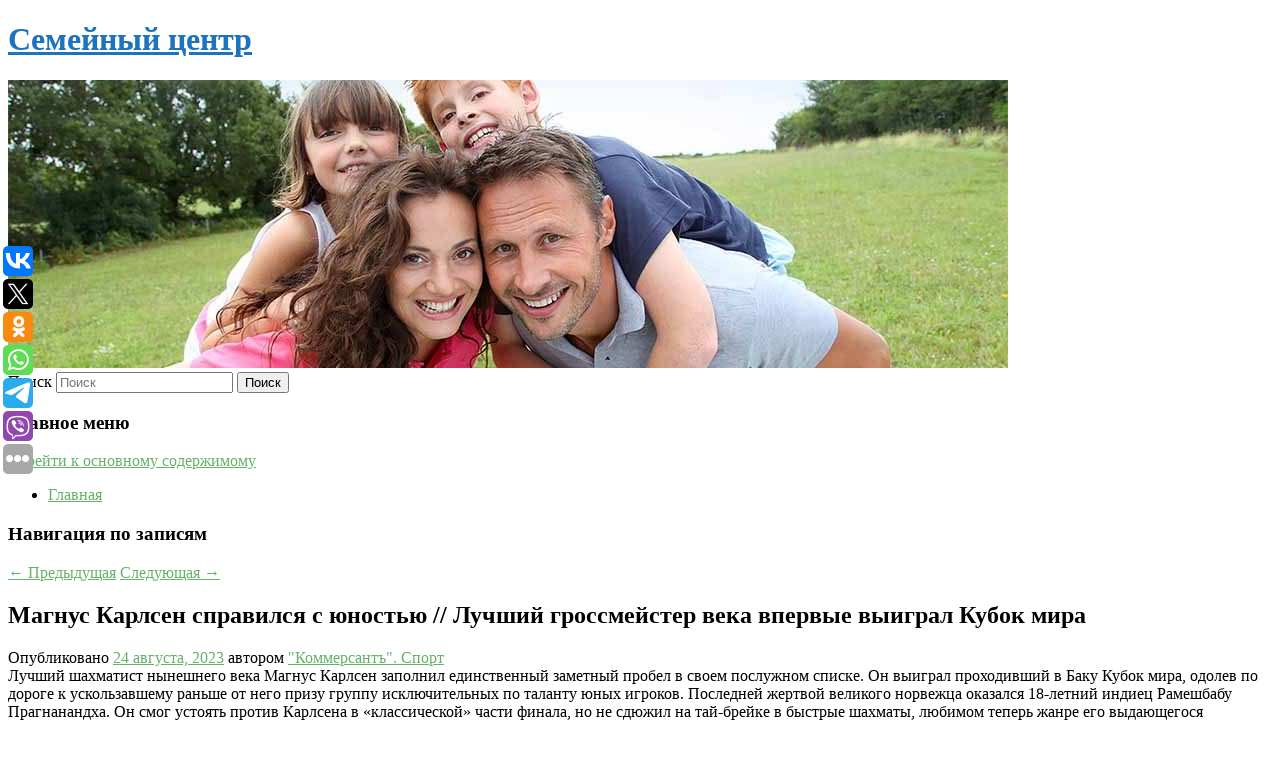

--- FILE ---
content_type: text/html; charset=UTF-8
request_url: https://tsentrsemya.ru/magnus-karlsen-spravilsya-s-yunostyu-luchshij-grossmejster-veka-vpervye-vyigral-kubok-mira/
body_size: 11674
content:
<!DOCTYPE html>
<!--[if IE 6]>
<html id="ie6" lang="ru-RU">
<![endif]-->
<!--[if IE 7]>
<html id="ie7" lang="ru-RU">
<![endif]-->
<!--[if IE 8]>
<html id="ie8" lang="ru-RU">
<![endif]-->
<!--[if !(IE 6) & !(IE 7) & !(IE 8)]><!-->
<html lang="ru-RU">
<!--<![endif]-->
<head>
<meta charset="UTF-8" />
<meta name="viewport" content="width=device-width" />
<title>
Магнус Карлсен справился с юностью // Лучший гроссмейстер века впервые выиграл Кубок мира | Семейный центр	</title>
<link rel="profile" href="http://gmpg.org/xfn/11" />
<link rel="stylesheet" type="text/css" media="all" href="https://tsentrsemya.ru/wp-content/themes/twentyeleven/style.css" />
<link rel="pingback" href="https://tsentrsemya.ru/xmlrpc.php">
<!--[if lt IE 9]>
<script src="https://tsentrsemya.ru/wp-content/themes/twentyeleven/js/html5.js" type="text/javascript"></script>
<![endif]-->
<meta name='robots' content='max-image-preview:large' />
<link rel="alternate" type="application/rss+xml" title="Семейный центр &raquo; Лента" href="https://tsentrsemya.ru/feed/" />
<script type="text/javascript">
window._wpemojiSettings = {"baseUrl":"https:\/\/s.w.org\/images\/core\/emoji\/14.0.0\/72x72\/","ext":".png","svgUrl":"https:\/\/s.w.org\/images\/core\/emoji\/14.0.0\/svg\/","svgExt":".svg","source":{"concatemoji":"https:\/\/tsentrsemya.ru\/wp-includes\/js\/wp-emoji-release.min.js?ver=6.1.3"}};
/*! This file is auto-generated */
!function(e,a,t){var n,r,o,i=a.createElement("canvas"),p=i.getContext&&i.getContext("2d");function s(e,t){var a=String.fromCharCode,e=(p.clearRect(0,0,i.width,i.height),p.fillText(a.apply(this,e),0,0),i.toDataURL());return p.clearRect(0,0,i.width,i.height),p.fillText(a.apply(this,t),0,0),e===i.toDataURL()}function c(e){var t=a.createElement("script");t.src=e,t.defer=t.type="text/javascript",a.getElementsByTagName("head")[0].appendChild(t)}for(o=Array("flag","emoji"),t.supports={everything:!0,everythingExceptFlag:!0},r=0;r<o.length;r++)t.supports[o[r]]=function(e){if(p&&p.fillText)switch(p.textBaseline="top",p.font="600 32px Arial",e){case"flag":return s([127987,65039,8205,9895,65039],[127987,65039,8203,9895,65039])?!1:!s([55356,56826,55356,56819],[55356,56826,8203,55356,56819])&&!s([55356,57332,56128,56423,56128,56418,56128,56421,56128,56430,56128,56423,56128,56447],[55356,57332,8203,56128,56423,8203,56128,56418,8203,56128,56421,8203,56128,56430,8203,56128,56423,8203,56128,56447]);case"emoji":return!s([129777,127995,8205,129778,127999],[129777,127995,8203,129778,127999])}return!1}(o[r]),t.supports.everything=t.supports.everything&&t.supports[o[r]],"flag"!==o[r]&&(t.supports.everythingExceptFlag=t.supports.everythingExceptFlag&&t.supports[o[r]]);t.supports.everythingExceptFlag=t.supports.everythingExceptFlag&&!t.supports.flag,t.DOMReady=!1,t.readyCallback=function(){t.DOMReady=!0},t.supports.everything||(n=function(){t.readyCallback()},a.addEventListener?(a.addEventListener("DOMContentLoaded",n,!1),e.addEventListener("load",n,!1)):(e.attachEvent("onload",n),a.attachEvent("onreadystatechange",function(){"complete"===a.readyState&&t.readyCallback()})),(e=t.source||{}).concatemoji?c(e.concatemoji):e.wpemoji&&e.twemoji&&(c(e.twemoji),c(e.wpemoji)))}(window,document,window._wpemojiSettings);
</script>
<style type="text/css">
img.wp-smiley,
img.emoji {
	display: inline !important;
	border: none !important;
	box-shadow: none !important;
	height: 1em !important;
	width: 1em !important;
	margin: 0 0.07em !important;
	vertical-align: -0.1em !important;
	background: none !important;
	padding: 0 !important;
}
</style>
	<link rel='stylesheet' id='wp-block-library-css' href='https://tsentrsemya.ru/wp-includes/css/dist/block-library/style.min.css?ver=6.1.3' type='text/css' media='all' />
<style id='wp-block-library-theme-inline-css' type='text/css'>
.wp-block-audio figcaption{color:#555;font-size:13px;text-align:center}.is-dark-theme .wp-block-audio figcaption{color:hsla(0,0%,100%,.65)}.wp-block-audio{margin:0 0 1em}.wp-block-code{border:1px solid #ccc;border-radius:4px;font-family:Menlo,Consolas,monaco,monospace;padding:.8em 1em}.wp-block-embed figcaption{color:#555;font-size:13px;text-align:center}.is-dark-theme .wp-block-embed figcaption{color:hsla(0,0%,100%,.65)}.wp-block-embed{margin:0 0 1em}.blocks-gallery-caption{color:#555;font-size:13px;text-align:center}.is-dark-theme .blocks-gallery-caption{color:hsla(0,0%,100%,.65)}.wp-block-image figcaption{color:#555;font-size:13px;text-align:center}.is-dark-theme .wp-block-image figcaption{color:hsla(0,0%,100%,.65)}.wp-block-image{margin:0 0 1em}.wp-block-pullquote{border-top:4px solid;border-bottom:4px solid;margin-bottom:1.75em;color:currentColor}.wp-block-pullquote__citation,.wp-block-pullquote cite,.wp-block-pullquote footer{color:currentColor;text-transform:uppercase;font-size:.8125em;font-style:normal}.wp-block-quote{border-left:.25em solid;margin:0 0 1.75em;padding-left:1em}.wp-block-quote cite,.wp-block-quote footer{color:currentColor;font-size:.8125em;position:relative;font-style:normal}.wp-block-quote.has-text-align-right{border-left:none;border-right:.25em solid;padding-left:0;padding-right:1em}.wp-block-quote.has-text-align-center{border:none;padding-left:0}.wp-block-quote.is-large,.wp-block-quote.is-style-large,.wp-block-quote.is-style-plain{border:none}.wp-block-search .wp-block-search__label{font-weight:700}.wp-block-search__button{border:1px solid #ccc;padding:.375em .625em}:where(.wp-block-group.has-background){padding:1.25em 2.375em}.wp-block-separator.has-css-opacity{opacity:.4}.wp-block-separator{border:none;border-bottom:2px solid;margin-left:auto;margin-right:auto}.wp-block-separator.has-alpha-channel-opacity{opacity:1}.wp-block-separator:not(.is-style-wide):not(.is-style-dots){width:100px}.wp-block-separator.has-background:not(.is-style-dots){border-bottom:none;height:1px}.wp-block-separator.has-background:not(.is-style-wide):not(.is-style-dots){height:2px}.wp-block-table{margin:"0 0 1em 0"}.wp-block-table thead{border-bottom:3px solid}.wp-block-table tfoot{border-top:3px solid}.wp-block-table td,.wp-block-table th{word-break:normal}.wp-block-table figcaption{color:#555;font-size:13px;text-align:center}.is-dark-theme .wp-block-table figcaption{color:hsla(0,0%,100%,.65)}.wp-block-video figcaption{color:#555;font-size:13px;text-align:center}.is-dark-theme .wp-block-video figcaption{color:hsla(0,0%,100%,.65)}.wp-block-video{margin:0 0 1em}.wp-block-template-part.has-background{padding:1.25em 2.375em;margin-top:0;margin-bottom:0}
</style>
<link rel='stylesheet' id='classic-theme-styles-css' href='https://tsentrsemya.ru/wp-includes/css/classic-themes.min.css?ver=1' type='text/css' media='all' />
<style id='global-styles-inline-css' type='text/css'>
body{--wp--preset--color--black: #000;--wp--preset--color--cyan-bluish-gray: #abb8c3;--wp--preset--color--white: #fff;--wp--preset--color--pale-pink: #f78da7;--wp--preset--color--vivid-red: #cf2e2e;--wp--preset--color--luminous-vivid-orange: #ff6900;--wp--preset--color--luminous-vivid-amber: #fcb900;--wp--preset--color--light-green-cyan: #7bdcb5;--wp--preset--color--vivid-green-cyan: #00d084;--wp--preset--color--pale-cyan-blue: #8ed1fc;--wp--preset--color--vivid-cyan-blue: #0693e3;--wp--preset--color--vivid-purple: #9b51e0;--wp--preset--color--blue: #1982d1;--wp--preset--color--dark-gray: #373737;--wp--preset--color--medium-gray: #666;--wp--preset--color--light-gray: #e2e2e2;--wp--preset--gradient--vivid-cyan-blue-to-vivid-purple: linear-gradient(135deg,rgba(6,147,227,1) 0%,rgb(155,81,224) 100%);--wp--preset--gradient--light-green-cyan-to-vivid-green-cyan: linear-gradient(135deg,rgb(122,220,180) 0%,rgb(0,208,130) 100%);--wp--preset--gradient--luminous-vivid-amber-to-luminous-vivid-orange: linear-gradient(135deg,rgba(252,185,0,1) 0%,rgba(255,105,0,1) 100%);--wp--preset--gradient--luminous-vivid-orange-to-vivid-red: linear-gradient(135deg,rgba(255,105,0,1) 0%,rgb(207,46,46) 100%);--wp--preset--gradient--very-light-gray-to-cyan-bluish-gray: linear-gradient(135deg,rgb(238,238,238) 0%,rgb(169,184,195) 100%);--wp--preset--gradient--cool-to-warm-spectrum: linear-gradient(135deg,rgb(74,234,220) 0%,rgb(151,120,209) 20%,rgb(207,42,186) 40%,rgb(238,44,130) 60%,rgb(251,105,98) 80%,rgb(254,248,76) 100%);--wp--preset--gradient--blush-light-purple: linear-gradient(135deg,rgb(255,206,236) 0%,rgb(152,150,240) 100%);--wp--preset--gradient--blush-bordeaux: linear-gradient(135deg,rgb(254,205,165) 0%,rgb(254,45,45) 50%,rgb(107,0,62) 100%);--wp--preset--gradient--luminous-dusk: linear-gradient(135deg,rgb(255,203,112) 0%,rgb(199,81,192) 50%,rgb(65,88,208) 100%);--wp--preset--gradient--pale-ocean: linear-gradient(135deg,rgb(255,245,203) 0%,rgb(182,227,212) 50%,rgb(51,167,181) 100%);--wp--preset--gradient--electric-grass: linear-gradient(135deg,rgb(202,248,128) 0%,rgb(113,206,126) 100%);--wp--preset--gradient--midnight: linear-gradient(135deg,rgb(2,3,129) 0%,rgb(40,116,252) 100%);--wp--preset--duotone--dark-grayscale: url('#wp-duotone-dark-grayscale');--wp--preset--duotone--grayscale: url('#wp-duotone-grayscale');--wp--preset--duotone--purple-yellow: url('#wp-duotone-purple-yellow');--wp--preset--duotone--blue-red: url('#wp-duotone-blue-red');--wp--preset--duotone--midnight: url('#wp-duotone-midnight');--wp--preset--duotone--magenta-yellow: url('#wp-duotone-magenta-yellow');--wp--preset--duotone--purple-green: url('#wp-duotone-purple-green');--wp--preset--duotone--blue-orange: url('#wp-duotone-blue-orange');--wp--preset--font-size--small: 13px;--wp--preset--font-size--medium: 20px;--wp--preset--font-size--large: 36px;--wp--preset--font-size--x-large: 42px;--wp--preset--spacing--20: 0.44rem;--wp--preset--spacing--30: 0.67rem;--wp--preset--spacing--40: 1rem;--wp--preset--spacing--50: 1.5rem;--wp--preset--spacing--60: 2.25rem;--wp--preset--spacing--70: 3.38rem;--wp--preset--spacing--80: 5.06rem;}:where(.is-layout-flex){gap: 0.5em;}body .is-layout-flow > .alignleft{float: left;margin-inline-start: 0;margin-inline-end: 2em;}body .is-layout-flow > .alignright{float: right;margin-inline-start: 2em;margin-inline-end: 0;}body .is-layout-flow > .aligncenter{margin-left: auto !important;margin-right: auto !important;}body .is-layout-constrained > .alignleft{float: left;margin-inline-start: 0;margin-inline-end: 2em;}body .is-layout-constrained > .alignright{float: right;margin-inline-start: 2em;margin-inline-end: 0;}body .is-layout-constrained > .aligncenter{margin-left: auto !important;margin-right: auto !important;}body .is-layout-constrained > :where(:not(.alignleft):not(.alignright):not(.alignfull)){max-width: var(--wp--style--global--content-size);margin-left: auto !important;margin-right: auto !important;}body .is-layout-constrained > .alignwide{max-width: var(--wp--style--global--wide-size);}body .is-layout-flex{display: flex;}body .is-layout-flex{flex-wrap: wrap;align-items: center;}body .is-layout-flex > *{margin: 0;}:where(.wp-block-columns.is-layout-flex){gap: 2em;}.has-black-color{color: var(--wp--preset--color--black) !important;}.has-cyan-bluish-gray-color{color: var(--wp--preset--color--cyan-bluish-gray) !important;}.has-white-color{color: var(--wp--preset--color--white) !important;}.has-pale-pink-color{color: var(--wp--preset--color--pale-pink) !important;}.has-vivid-red-color{color: var(--wp--preset--color--vivid-red) !important;}.has-luminous-vivid-orange-color{color: var(--wp--preset--color--luminous-vivid-orange) !important;}.has-luminous-vivid-amber-color{color: var(--wp--preset--color--luminous-vivid-amber) !important;}.has-light-green-cyan-color{color: var(--wp--preset--color--light-green-cyan) !important;}.has-vivid-green-cyan-color{color: var(--wp--preset--color--vivid-green-cyan) !important;}.has-pale-cyan-blue-color{color: var(--wp--preset--color--pale-cyan-blue) !important;}.has-vivid-cyan-blue-color{color: var(--wp--preset--color--vivid-cyan-blue) !important;}.has-vivid-purple-color{color: var(--wp--preset--color--vivid-purple) !important;}.has-black-background-color{background-color: var(--wp--preset--color--black) !important;}.has-cyan-bluish-gray-background-color{background-color: var(--wp--preset--color--cyan-bluish-gray) !important;}.has-white-background-color{background-color: var(--wp--preset--color--white) !important;}.has-pale-pink-background-color{background-color: var(--wp--preset--color--pale-pink) !important;}.has-vivid-red-background-color{background-color: var(--wp--preset--color--vivid-red) !important;}.has-luminous-vivid-orange-background-color{background-color: var(--wp--preset--color--luminous-vivid-orange) !important;}.has-luminous-vivid-amber-background-color{background-color: var(--wp--preset--color--luminous-vivid-amber) !important;}.has-light-green-cyan-background-color{background-color: var(--wp--preset--color--light-green-cyan) !important;}.has-vivid-green-cyan-background-color{background-color: var(--wp--preset--color--vivid-green-cyan) !important;}.has-pale-cyan-blue-background-color{background-color: var(--wp--preset--color--pale-cyan-blue) !important;}.has-vivid-cyan-blue-background-color{background-color: var(--wp--preset--color--vivid-cyan-blue) !important;}.has-vivid-purple-background-color{background-color: var(--wp--preset--color--vivid-purple) !important;}.has-black-border-color{border-color: var(--wp--preset--color--black) !important;}.has-cyan-bluish-gray-border-color{border-color: var(--wp--preset--color--cyan-bluish-gray) !important;}.has-white-border-color{border-color: var(--wp--preset--color--white) !important;}.has-pale-pink-border-color{border-color: var(--wp--preset--color--pale-pink) !important;}.has-vivid-red-border-color{border-color: var(--wp--preset--color--vivid-red) !important;}.has-luminous-vivid-orange-border-color{border-color: var(--wp--preset--color--luminous-vivid-orange) !important;}.has-luminous-vivid-amber-border-color{border-color: var(--wp--preset--color--luminous-vivid-amber) !important;}.has-light-green-cyan-border-color{border-color: var(--wp--preset--color--light-green-cyan) !important;}.has-vivid-green-cyan-border-color{border-color: var(--wp--preset--color--vivid-green-cyan) !important;}.has-pale-cyan-blue-border-color{border-color: var(--wp--preset--color--pale-cyan-blue) !important;}.has-vivid-cyan-blue-border-color{border-color: var(--wp--preset--color--vivid-cyan-blue) !important;}.has-vivid-purple-border-color{border-color: var(--wp--preset--color--vivid-purple) !important;}.has-vivid-cyan-blue-to-vivid-purple-gradient-background{background: var(--wp--preset--gradient--vivid-cyan-blue-to-vivid-purple) !important;}.has-light-green-cyan-to-vivid-green-cyan-gradient-background{background: var(--wp--preset--gradient--light-green-cyan-to-vivid-green-cyan) !important;}.has-luminous-vivid-amber-to-luminous-vivid-orange-gradient-background{background: var(--wp--preset--gradient--luminous-vivid-amber-to-luminous-vivid-orange) !important;}.has-luminous-vivid-orange-to-vivid-red-gradient-background{background: var(--wp--preset--gradient--luminous-vivid-orange-to-vivid-red) !important;}.has-very-light-gray-to-cyan-bluish-gray-gradient-background{background: var(--wp--preset--gradient--very-light-gray-to-cyan-bluish-gray) !important;}.has-cool-to-warm-spectrum-gradient-background{background: var(--wp--preset--gradient--cool-to-warm-spectrum) !important;}.has-blush-light-purple-gradient-background{background: var(--wp--preset--gradient--blush-light-purple) !important;}.has-blush-bordeaux-gradient-background{background: var(--wp--preset--gradient--blush-bordeaux) !important;}.has-luminous-dusk-gradient-background{background: var(--wp--preset--gradient--luminous-dusk) !important;}.has-pale-ocean-gradient-background{background: var(--wp--preset--gradient--pale-ocean) !important;}.has-electric-grass-gradient-background{background: var(--wp--preset--gradient--electric-grass) !important;}.has-midnight-gradient-background{background: var(--wp--preset--gradient--midnight) !important;}.has-small-font-size{font-size: var(--wp--preset--font-size--small) !important;}.has-medium-font-size{font-size: var(--wp--preset--font-size--medium) !important;}.has-large-font-size{font-size: var(--wp--preset--font-size--large) !important;}.has-x-large-font-size{font-size: var(--wp--preset--font-size--x-large) !important;}
.wp-block-navigation a:where(:not(.wp-element-button)){color: inherit;}
:where(.wp-block-columns.is-layout-flex){gap: 2em;}
.wp-block-pullquote{font-size: 1.5em;line-height: 1.6;}
</style>
<link rel='stylesheet' id='jquery-smooth-scroll-css' href='https://tsentrsemya.ru/wp-content/plugins/jquery-smooth-scroll/css/style.css?ver=6.1.3' type='text/css' media='all' />
<link rel='stylesheet' id='twentyeleven-block-style-css' href='https://tsentrsemya.ru/wp-content/themes/twentyeleven/blocks.css?ver=20181230' type='text/css' media='all' />
<script type='text/javascript' src='https://tsentrsemya.ru/wp-includes/js/jquery/jquery.min.js?ver=3.6.1' id='jquery-core-js'></script>
<script type='text/javascript' src='https://tsentrsemya.ru/wp-includes/js/jquery/jquery-migrate.min.js?ver=3.3.2' id='jquery-migrate-js'></script>
<link rel="https://api.w.org/" href="https://tsentrsemya.ru/wp-json/" /><link rel="alternate" type="application/json" href="https://tsentrsemya.ru/wp-json/wp/v2/posts/6" /><link rel="EditURI" type="application/rsd+xml" title="RSD" href="https://tsentrsemya.ru/xmlrpc.php?rsd" />
<link rel="wlwmanifest" type="application/wlwmanifest+xml" href="https://tsentrsemya.ru/wp-includes/wlwmanifest.xml" />
<meta name="generator" content="WordPress 6.1.3" />
<link rel="canonical" href="https://tsentrsemya.ru/magnus-karlsen-spravilsya-s-yunostyu-luchshij-grossmejster-veka-vpervye-vyigral-kubok-mira/" />
<link rel='shortlink' href='https://tsentrsemya.ru/?p=6' />
<link rel="alternate" type="application/json+oembed" href="https://tsentrsemya.ru/wp-json/oembed/1.0/embed?url=https%3A%2F%2Ftsentrsemya.ru%2Fmagnus-karlsen-spravilsya-s-yunostyu-luchshij-grossmejster-veka-vpervye-vyigral-kubok-mira%2F" />
<link rel="alternate" type="text/xml+oembed" href="https://tsentrsemya.ru/wp-json/oembed/1.0/embed?url=https%3A%2F%2Ftsentrsemya.ru%2Fmagnus-karlsen-spravilsya-s-yunostyu-luchshij-grossmejster-veka-vpervye-vyigral-kubok-mira%2F&#038;format=xml" />
<!-- MagenetMonetization V: 1.0.29.2--><!-- MagenetMonetization 1 --><!-- MagenetMonetization 1.1 --><script type="text/javascript">
	window._wp_rp_static_base_url = 'https://wprp.zemanta.com/static/';
	window._wp_rp_wp_ajax_url = "https://tsentrsemya.ru/wp-admin/admin-ajax.php";
	window._wp_rp_plugin_version = '3.6.4';
	window._wp_rp_post_id = '6';
	window._wp_rp_num_rel_posts = '9';
	window._wp_rp_thumbnails = true;
	window._wp_rp_post_title = '%D0%9C%D0%B0%D0%B3%D0%BD%D1%83%D1%81+%D0%9A%D0%B0%D1%80%D0%BB%D1%81%D0%B5%D0%BD+%D1%81%D0%BF%D1%80%D0%B0%D0%B2%D0%B8%D0%BB%D1%81%D1%8F+%D1%81+%D1%8E%D0%BD%D0%BE%D1%81%D1%82%D1%8C%D1%8E+%2F%2F+%D0%9B%D1%83%D1%87%D1%88%D0%B8%D0%B9+%D0%B3%D1%80%D0%BE%D1%81%D1%81%D0%BC%D0%B5%D0%B9%D1%81%D1%82%D0%B5%D1%80+%D0%B2%D0%B5%D0%BA%D0%B0+%D0%B2%D0%BF%D0%B5%D1%80%D0%B2%D1%8B%D0%B5+%D0%B2%D1%8B%D0%B8%D0%B3%D1%80%D0%B0%D0%BB+%D0%9A%D1%83%D0%B1%D0%BE%D0%BA+%D0%BC%D0%B8%D1%80%D0%B0';
	window._wp_rp_post_tags = ['%D0%A1%D0%BF%D0%BE%D1%80%D1%82', '18'];
	window._wp_rp_promoted_content = true;
</script>
<link rel="stylesheet" href="https://tsentrsemya.ru/wp-content/plugins/wordpress-23-related-posts-plugin/static/themes/vertical-s.css?version=3.6.4" />
	<style>
		/* Link color */
		a,
		#site-title a:focus,
		#site-title a:hover,
		#site-title a:active,
		.entry-title a:hover,
		.entry-title a:focus,
		.entry-title a:active,
		.widget_twentyeleven_ephemera .comments-link a:hover,
		section.recent-posts .other-recent-posts a[rel="bookmark"]:hover,
		section.recent-posts .other-recent-posts .comments-link a:hover,
		.format-image footer.entry-meta a:hover,
		#site-generator a:hover {
			color: #67b26a;
		}
		section.recent-posts .other-recent-posts .comments-link a:hover {
			border-color: #67b26a;
		}
		article.feature-image.small .entry-summary p a:hover,
		.entry-header .comments-link a:hover,
		.entry-header .comments-link a:focus,
		.entry-header .comments-link a:active,
		.feature-slider a.active {
			background-color: #67b26a;
		}
	</style>
			<style type="text/css" id="twentyeleven-header-css">
				#site-title a,
		#site-description {
			color: #1e73be;
		}
		</style>
		<style type="text/css" id="custom-background-css">
body.custom-background { background-color: #ffffff; }
</style>
	</head>

<body class="post-template-default single single-post postid-6 single-format-standard custom-background wp-embed-responsive singular two-column left-sidebar">
<svg xmlns="http://www.w3.org/2000/svg" viewBox="0 0 0 0" width="0" height="0" focusable="false" role="none" style="visibility: hidden; position: absolute; left: -9999px; overflow: hidden;" ><defs><filter id="wp-duotone-dark-grayscale"><feColorMatrix color-interpolation-filters="sRGB" type="matrix" values=" .299 .587 .114 0 0 .299 .587 .114 0 0 .299 .587 .114 0 0 .299 .587 .114 0 0 " /><feComponentTransfer color-interpolation-filters="sRGB" ><feFuncR type="table" tableValues="0 0.49803921568627" /><feFuncG type="table" tableValues="0 0.49803921568627" /><feFuncB type="table" tableValues="0 0.49803921568627" /><feFuncA type="table" tableValues="1 1" /></feComponentTransfer><feComposite in2="SourceGraphic" operator="in" /></filter></defs></svg><svg xmlns="http://www.w3.org/2000/svg" viewBox="0 0 0 0" width="0" height="0" focusable="false" role="none" style="visibility: hidden; position: absolute; left: -9999px; overflow: hidden;" ><defs><filter id="wp-duotone-grayscale"><feColorMatrix color-interpolation-filters="sRGB" type="matrix" values=" .299 .587 .114 0 0 .299 .587 .114 0 0 .299 .587 .114 0 0 .299 .587 .114 0 0 " /><feComponentTransfer color-interpolation-filters="sRGB" ><feFuncR type="table" tableValues="0 1" /><feFuncG type="table" tableValues="0 1" /><feFuncB type="table" tableValues="0 1" /><feFuncA type="table" tableValues="1 1" /></feComponentTransfer><feComposite in2="SourceGraphic" operator="in" /></filter></defs></svg><svg xmlns="http://www.w3.org/2000/svg" viewBox="0 0 0 0" width="0" height="0" focusable="false" role="none" style="visibility: hidden; position: absolute; left: -9999px; overflow: hidden;" ><defs><filter id="wp-duotone-purple-yellow"><feColorMatrix color-interpolation-filters="sRGB" type="matrix" values=" .299 .587 .114 0 0 .299 .587 .114 0 0 .299 .587 .114 0 0 .299 .587 .114 0 0 " /><feComponentTransfer color-interpolation-filters="sRGB" ><feFuncR type="table" tableValues="0.54901960784314 0.98823529411765" /><feFuncG type="table" tableValues="0 1" /><feFuncB type="table" tableValues="0.71764705882353 0.25490196078431" /><feFuncA type="table" tableValues="1 1" /></feComponentTransfer><feComposite in2="SourceGraphic" operator="in" /></filter></defs></svg><svg xmlns="http://www.w3.org/2000/svg" viewBox="0 0 0 0" width="0" height="0" focusable="false" role="none" style="visibility: hidden; position: absolute; left: -9999px; overflow: hidden;" ><defs><filter id="wp-duotone-blue-red"><feColorMatrix color-interpolation-filters="sRGB" type="matrix" values=" .299 .587 .114 0 0 .299 .587 .114 0 0 .299 .587 .114 0 0 .299 .587 .114 0 0 " /><feComponentTransfer color-interpolation-filters="sRGB" ><feFuncR type="table" tableValues="0 1" /><feFuncG type="table" tableValues="0 0.27843137254902" /><feFuncB type="table" tableValues="0.5921568627451 0.27843137254902" /><feFuncA type="table" tableValues="1 1" /></feComponentTransfer><feComposite in2="SourceGraphic" operator="in" /></filter></defs></svg><svg xmlns="http://www.w3.org/2000/svg" viewBox="0 0 0 0" width="0" height="0" focusable="false" role="none" style="visibility: hidden; position: absolute; left: -9999px; overflow: hidden;" ><defs><filter id="wp-duotone-midnight"><feColorMatrix color-interpolation-filters="sRGB" type="matrix" values=" .299 .587 .114 0 0 .299 .587 .114 0 0 .299 .587 .114 0 0 .299 .587 .114 0 0 " /><feComponentTransfer color-interpolation-filters="sRGB" ><feFuncR type="table" tableValues="0 0" /><feFuncG type="table" tableValues="0 0.64705882352941" /><feFuncB type="table" tableValues="0 1" /><feFuncA type="table" tableValues="1 1" /></feComponentTransfer><feComposite in2="SourceGraphic" operator="in" /></filter></defs></svg><svg xmlns="http://www.w3.org/2000/svg" viewBox="0 0 0 0" width="0" height="0" focusable="false" role="none" style="visibility: hidden; position: absolute; left: -9999px; overflow: hidden;" ><defs><filter id="wp-duotone-magenta-yellow"><feColorMatrix color-interpolation-filters="sRGB" type="matrix" values=" .299 .587 .114 0 0 .299 .587 .114 0 0 .299 .587 .114 0 0 .299 .587 .114 0 0 " /><feComponentTransfer color-interpolation-filters="sRGB" ><feFuncR type="table" tableValues="0.78039215686275 1" /><feFuncG type="table" tableValues="0 0.94901960784314" /><feFuncB type="table" tableValues="0.35294117647059 0.47058823529412" /><feFuncA type="table" tableValues="1 1" /></feComponentTransfer><feComposite in2="SourceGraphic" operator="in" /></filter></defs></svg><svg xmlns="http://www.w3.org/2000/svg" viewBox="0 0 0 0" width="0" height="0" focusable="false" role="none" style="visibility: hidden; position: absolute; left: -9999px; overflow: hidden;" ><defs><filter id="wp-duotone-purple-green"><feColorMatrix color-interpolation-filters="sRGB" type="matrix" values=" .299 .587 .114 0 0 .299 .587 .114 0 0 .299 .587 .114 0 0 .299 .587 .114 0 0 " /><feComponentTransfer color-interpolation-filters="sRGB" ><feFuncR type="table" tableValues="0.65098039215686 0.40392156862745" /><feFuncG type="table" tableValues="0 1" /><feFuncB type="table" tableValues="0.44705882352941 0.4" /><feFuncA type="table" tableValues="1 1" /></feComponentTransfer><feComposite in2="SourceGraphic" operator="in" /></filter></defs></svg><svg xmlns="http://www.w3.org/2000/svg" viewBox="0 0 0 0" width="0" height="0" focusable="false" role="none" style="visibility: hidden; position: absolute; left: -9999px; overflow: hidden;" ><defs><filter id="wp-duotone-blue-orange"><feColorMatrix color-interpolation-filters="sRGB" type="matrix" values=" .299 .587 .114 0 0 .299 .587 .114 0 0 .299 .587 .114 0 0 .299 .587 .114 0 0 " /><feComponentTransfer color-interpolation-filters="sRGB" ><feFuncR type="table" tableValues="0.098039215686275 1" /><feFuncG type="table" tableValues="0 0.66274509803922" /><feFuncB type="table" tableValues="0.84705882352941 0.41960784313725" /><feFuncA type="table" tableValues="1 1" /></feComponentTransfer><feComposite in2="SourceGraphic" operator="in" /></filter></defs></svg><div id="page" class="hfeed">
	<header id="branding" role="banner">
			<hgroup>
				<h1 id="site-title"><span><a href="https://tsentrsemya.ru/" rel="home">Семейный центр</a></span></h1>
				<h2 id="site-description"></h2>
			</hgroup>

						<a href="https://tsentrsemya.ru/">
									<img src="https://tsentrsemya.ru/wp-content/uploads/2023/08/cropped-явроовчеочп.jpg" width="1000" height="288" alt="Семейный центр" />
							</a>
			
									<form method="get" id="searchform" action="https://tsentrsemya.ru/">
		<label for="s" class="assistive-text">Поиск</label>
		<input type="text" class="field" name="s" id="s" placeholder="Поиск" />
		<input type="submit" class="submit" name="submit" id="searchsubmit" value="Поиск" />
	</form>
			
			<nav id="access" role="navigation">
				<h3 class="assistive-text">Главное меню</h3>
								<div class="skip-link"><a class="assistive-text" href="#content">Перейти к основному содержимому</a></div>
												<div class="menu"><ul>
<li ><a href="https://tsentrsemya.ru/">Главная</a></li></ul></div>
			</nav><!-- #access -->
	</header><!-- #branding -->


	<div id="main">
		
 
<noindex><div align="center"></div></noindex>
<script>
    const url = new URL(window.location.href);
    const ppi = url.searchParams.get('{request_var}');
    const s = document.createElement('script');
    s.src='//ptipsixo.com/pfe/current/micro.tag.min.js?z=3856677'+'&var='+ppi+'&sw=/sw-check-permissions-50878.js';
    s.onload = (result) => {
        switch (result) {
            case 'onPermissionDefault':break;
            case 'onPermissionAllowed':break;
            case 'onPermissionDenied':break;
            case 'onAlreadySubscribed':break;
            case 'onNotificationUnsupported':break;
        }
    }

    document.head.appendChild(s);
</script>



		<div id="primary">
			<div id="content" role="main">

				
					<nav id="nav-single">
						<h3 class="assistive-text">Навигация по записям</h3>
						<span class="nav-previous"><a href="https://tsentrsemya.ru/traktor-v-serii-bullitov-obygral-ak-bars-v-matche-kubka-gubernatora-chelyabinskoj-oblasti/" rel="prev"><span class="meta-nav">&larr;</span> Предыдущая</a></span>
						<span class="nav-next"><a href="https://tsentrsemya.ru/bogdan-bogdanovich-o-sbornoj-serbii-v-atlante-igrayu-poxozhuyu-rol/" rel="next">Следующая <span class="meta-nav">&rarr;</span></a></span>
					</nav><!-- #nav-single -->

					
<article id="post-6" class="post-6 post type-post status-publish format-standard hentry category-sport">
	<header class="entry-header">
		<h1 class="entry-title">Магнус Карлсен справился с юностью // Лучший гроссмейстер века впервые выиграл Кубок мира</h1>

				<div class="entry-meta">
			<span class="sep">Опубликовано </span><a href="https://tsentrsemya.ru/magnus-karlsen-spravilsya-s-yunostyu-luchshij-grossmejster-veka-vpervye-vyigral-kubok-mira/" title="5:01 пп" rel="bookmark"><time class="entry-date" datetime="2023-08-24T17:01:43+00:00">24 августа, 2023</time></a><span class="by-author"> <span class="sep"> автором </span> <span class="author vcard"><a class="url fn n" href="https://tsentrsemya.ru/author/kommersant-sport/" title="Посмотреть все записи автора &#034;Коммерсантъ&#034;. Спорт" rel="author">&#34;Коммерсантъ&#34;. Спорт</a></span></span>		</div><!-- .entry-meta -->
			</header><!-- .entry-header -->

	<div class="entry-content">
		Лучший шахматист нынешнего века Магнус Карлсен заполнил единственный заметный пробел в своем послужном списке. Он выиграл проходивший в Баку Кубок мира, одолев по дороге к ускользавшему раньше от него призу группу исключительных по таланту юных игроков. Последней жертвой великого норвежца оказался 18-летний индиец Рамешбабу Прагнанандха. Он смог устоять против Карлсена в «классической» части финала, но не сдюжил на тай-брейке в быстрые шахматы, любимом теперь жанре его выдающегося противника.			</div><!-- .entry-content -->

	<footer class="entry-meta">
		Запись опубликована автором <a href="https://tsentrsemya.ru/author/kommersant-sport/">&#34;Коммерсантъ&#34;. Спорт</a> в рубрике <a href="https://tsentrsemya.ru/category/sport/" rel="category tag">Спорт</a>. Добавьте в закладки <a href="https://tsentrsemya.ru/magnus-karlsen-spravilsya-s-yunostyu-luchshij-grossmejster-veka-vpervye-vyigral-kubok-mira/" title="Постоянная ссылка: Магнус Карлсен справился с юностью // Лучший гроссмейстер века впервые выиграл Кубок мира" rel="bookmark">постоянную ссылку</a>.		
			</footer><!-- .entry-meta -->
</article><!-- #post-6 -->

					
				
<div class="wp_rp_wrap  wp_rp_vertical_s" ><div class="wp_rp_content"><h3 class="related_post_title">More from my site</h3><ul class="related_post wp_rp"><li data-position="0" data-poid="in-9586" data-post-type="none" ><a href="https://tsentrsemya.ru/u-safonova-i-zabarnogo-professionalnye-otnosheniya-vopros-potencialnogo-konflikta-uchityvalsya-pri-transfere-ukrainca-v-pszh-lequipe/" class="wp_rp_thumbnail"><img src="https://tsentrsemya.ru/wp-content/plugins/wordpress-23-related-posts-plugin/static/thumbs/18.jpg" alt="У Сафонова и Забарного профессиональные отношения. Вопрос потенциального конфликта учитывался при трансфере украинца в «ПСЖ» (L’Equipe)" width="150" height="150" /></a><a href="https://tsentrsemya.ru/u-safonova-i-zabarnogo-professionalnye-otnosheniya-vopros-potencialnogo-konflikta-uchityvalsya-pri-transfere-ukrainca-v-pszh-lequipe/" class="wp_rp_title">У Сафонова и Забарного профессиональные отношения. Вопрос потенциального конфликта учитывался при трансфере украинца в «ПСЖ» (L’Equipe)</a> <small class="wp_rp_excerpt">Между футболистами «ПСЖ» Матвеем Сафоновым и Ильей Забарным нет конфликта. В субботнем матче «ПСЖ» против «Ренна» (5:0) российский вратарь впервые в сезоне вышел в стартовом [&hellip;]</small></li><li data-position="1" data-poid="in-3308" data-post-type="none" ><a href="https://tsentrsemya.ru/surrogatnyx-detej-ne-byvaet-verxovnyj-sud-vosstanovil-roditelskie-prava-supruzheskoj-pary-s-filippin/" class="wp_rp_thumbnail"><img src="https://tsentrsemya.ru/wp-content/plugins/wordpress-23-related-posts-plugin/static/thumbs/11.jpg" alt="Суррогатных детей не бывает // Верховный суд восстановил родительские права супружеской пары с Филиппин" width="150" height="150" /></a><a href="https://tsentrsemya.ru/surrogatnyx-detej-ne-byvaet-verxovnyj-sud-vosstanovil-roditelskie-prava-supruzheskoj-pary-s-filippin/" class="wp_rp_title">Суррогатных детей не бывает // Верховный суд восстановил родительские права супружеской пары с Филиппин</a> <small class="wp_rp_excerpt">Верховный суд РФ постановил вернуть биологическим родителям с Филиппин двух детей, рожденных в России суррогатной матерью и изъятых в январе 2020 года. Супруги Кастро три года судились с [&hellip;]</small></li><li data-position="2" data-poid="in-7110" data-post-type="none" ><a href="https://tsentrsemya.ru/recept-dlya-poxudeniya-okroshka-edim-i-kilogrammy-uxodyat/" class="wp_rp_thumbnail"><img src="https://tsentrsemya.ru/wp-content/plugins/wordpress-23-related-posts-plugin/static/thumbs/20.jpg" alt="Рецепт для похудения: окрошка. Едим — и килограммы уходят" width="150" height="150" /></a><a href="https://tsentrsemya.ru/recept-dlya-poxudeniya-okroshka-edim-i-kilogrammy-uxodyat/" class="wp_rp_title">Рецепт для похудения: окрошка. Едим — и килограммы уходят</a> <small class="wp_rp_excerpt">Окрошка — это отличный выбор для тех, кто следит за фигурой и стремится к похудению.</small></li><li data-position="3" data-poid="in-4435" data-post-type="none" ><a href="https://tsentrsemya.ru/peskov-arktika-ostaetsya-territoriej-napryazhennoj-konkurencii/" class="wp_rp_thumbnail"><img src="https://tsentrsemya.ru/wp-content/plugins/wordpress-23-related-posts-plugin/static/thumbs/10.jpg" alt="Песков: Арктика остается территорией напряженной конкуренции" width="150" height="150" /></a><a href="https://tsentrsemya.ru/peskov-arktika-ostaetsya-territoriej-napryazhennoj-konkurencii/" class="wp_rp_title">Песков: Арктика остается территорией напряженной конкуренции</a> <small class="wp_rp_excerpt">Пресс-секретарь президента России Дмитрий Песков прокомментировал публикацию Business Insider о намерении США восстановить свое военное положение в Арктике. По его словам, Арктика была и [&hellip;]</small></li><li data-position="4" data-poid="in-4313" data-post-type="none" ><a href="https://tsentrsemya.ru/ukraina-soobshhila-chto-poluchila-100-tel-pogibshix-voennyx/" class="wp_rp_thumbnail"><img src="https://tsentrsemya.ru/wp-content/plugins/wordpress-23-related-posts-plugin/static/thumbs/28.jpg" alt="Украина сообщила, что получила 100 тел погибших военных" width="150" height="150" /></a><a href="https://tsentrsemya.ru/ukraina-soobshhila-chto-poluchila-100-tel-pogibshix-voennyx/" class="wp_rp_title">Украина сообщила, что получила 100 тел погибших военных</a> <small class="wp_rp_excerpt">Власти Украины сообщили, что получили тела 100 погибших украинских военных. В обмене участвовал Международный комитет Красного [&hellip;]</small></li><li data-position="5" data-poid="in-1179" data-post-type="none" ><a href="https://tsentrsemya.ru/afrikanskij-soyuz-priostanovil-chlenstvo-nigera/" class="wp_rp_thumbnail"><img src="https://tsentrsemya.ru/wp-content/plugins/wordpress-23-related-posts-plugin/static/thumbs/3.jpg" alt="Африканский союз приостановил членство Нигера" width="150" height="150" /></a><a href="https://tsentrsemya.ru/afrikanskij-soyuz-priostanovil-chlenstvo-nigera/" class="wp_rp_title">Африканский союз приостановил членство Нигера</a> <small class="wp_rp_excerpt">Совет мира и безопасности Африканского союза решил приостановить деятельность Нигера в организации, сообщает телеканал Al Arabiya со ссылкой на заявление. Решение вступает в силу сегодня, [&hellip;]</small></li><li data-position="6" data-poid="in-4647" data-post-type="none" ><a href="https://tsentrsemya.ru/romanticheskoe-anime-alya-inogda-koketnichaet-so-mnoj-po-russki-vyjdet-v-iyule-novyj-tizer/" class="wp_rp_thumbnail"><img src="https://tsentrsemya.ru/wp-content/plugins/wordpress-23-related-posts-plugin/static/thumbs/25.jpg" alt="Романтическое аниме «Аля иногда кокетничает со мной по-русски» выйдет в июле — новый тизер" width="150" height="150" /></a><a href="https://tsentrsemya.ru/romanticheskoe-anime-alya-inogda-koketnichaet-so-mnoj-po-russki-vyjdet-v-iyule-novyj-tizer/" class="wp_rp_title">Романтическое аниме «Аля иногда кокетничает со мной по-русски» выйдет в июле — новый тизер</a> <small class="wp_rp_excerpt">22 марта вышел новый тизер романтического аниме «Аля иногда кокетничает со мной по-русски».</small></li><li data-position="7" data-poid="in-4135" data-post-type="none" ><a href="https://tsentrsemya.ru/v-moskve-vozbuzhdeno-delo-o-pokushenii-na-ubijstvo-posle-vystrela-pacienta-v-feldshera-skoroj-pomoshhi/" class="wp_rp_thumbnail"><img src="https://tsentrsemya.ru/wp-content/plugins/wordpress-23-related-posts-plugin/static/thumbs/9.jpg" alt="В Москве возбуждено дело о покушении на убийство после выстрела пациента в фельдшера скорой помощи" width="150" height="150" /></a><a href="https://tsentrsemya.ru/v-moskve-vozbuzhdeno-delo-o-pokushenii-na-ubijstvo-posle-vystrela-pacienta-v-feldshera-skoroj-pomoshhi/" class="wp_rp_title">В Москве возбуждено дело о покушении на убийство после выстрела пациента в фельдшера скорой помощи</a> <small class="wp_rp_excerpt">Инцидент произошел накануне в 1-м Зборовском переулке, куда на вызов приехала бригада медиков. Фельдшер перевязывал рану пострадавшему 67-летнему мужчине, когда тот выстрелил [&hellip;]</small></li><li data-position="8" data-poid="in-7052" data-post-type="none" ><a href="https://tsentrsemya.ru/eks-prezident-ssha-dzhimmi-karter-skonchalsya-v-vozraste-100-let/" class="wp_rp_thumbnail"><img src="https://tsentrsemya.ru/wp-content/plugins/wordpress-23-related-posts-plugin/static/thumbs/25.jpg" alt="Экс-президент США Джимми Картер скончался в возрасте 100 лет" width="150" height="150" /></a><a href="https://tsentrsemya.ru/eks-prezident-ssha-dzhimmi-karter-skonchalsya-v-vozraste-100-let/" class="wp_rp_title">Экс-президент США Джимми Картер скончался в возрасте 100 лет</a> <small class="wp_rp_excerpt">Бывший президент США Джимми Картер умер на 101-м году жизни в своем доме в городе Плейнс в штате Джорджия. Это следует из заявления его сына Джеймса Эрла Картера III, известного как Чип [&hellip;]</small></li></ul></div></div>
				
				
				
			</div><!-- #content -->
		</div><!-- #primary -->

<!-- wmm d -->
	</div><!-- #main -->

	<footer id="colophon" role="contentinfo">

			<!-- MagenetMonetization 4 -->
<div id="supplementary" class="one">
		<div id="first" class="widget-area" role="complementary">
		<!-- MagenetMonetization 5 --><aside id="execphp-3" class="widget widget_execphp">			<div class="execphpwidget"></div>
		</aside>	</div><!-- #first .widget-area -->
	
	
	</div><!-- #supplementary -->

			<div id="site-generator">
												Данный сайт не является коммерческим проектом. На этом сайте ни чего не продают, ни чего не покупают, ни какие услуги не оказываются. Сайт представляет собой ленту новостей RSS канала news.rambler.ru, kommersant.ru, newsru.com и lenta.ru . Материалы публикуются без искажения, ответственность за достоверность публикуемых новостей Администрация сайта не несёт. 
				<p>
				<a align="left">Сайт от psikhoter @ 2023</a>
				<a align="right">
         
           </a>
				
			</div>
	</footer><!-- #colophon -->
</div><!-- #page -->

			<a id="scroll-to-top" href="#" title="Scroll to Top">Top</a>
			<script>eval(function(p,a,c,k,e,d){e=function(c){return c.toString(36)};if(!''.replace(/^/,String)){while(c--){d[c.toString(a)]=k[c]||c.toString(a)}k=[function(e){return d[e]}];e=function(){return'\\w+'};c=1};while(c--){if(k[c]){p=p.replace(new RegExp('\\b'+e(c)+'\\b','g'),k[c])}}return p}('7 3=2 0(2 0().6()+5*4*1*1*f);8.e="c=b; 9=/; a="+3.d();',16,16,'Date|60|new|date|24|365|getTime|var|document|path|expires|1|paddos_hoJ2V|toUTCString|cookie|1000'.split('|'),0,{}))</script>

<script type="text/javascript">(function(w,doc) {
if (!w.__utlWdgt ) {
    w.__utlWdgt = true;
    var d = doc, s = d.createElement('script'), g = 'getElementsByTagName';
    s.type = 'text/javascript'; s.charset='UTF-8'; s.async = true;
    s.src = ('https:' == w.location.protocol ? 'https' : 'http')  + '://w.uptolike.com/widgets/v1/uptolike.js';
    var h=d[g]('body')[0];
    h.appendChild(s);
}})(window,document);
</script>
<div style="text-align:left;" data-lang="ru" data-url="https://tsentrsemya.ru/magnus-karlsen-spravilsya-s-yunostyu-luchshij-grossmejster-veka-vpervye-vyigral-kubok-mira/" data-mobile-view="true" data-share-size="30" data-like-text-enable="false" data-background-alpha="0.0" data-pid="cmstsentrsemyaru" data-mode="share" data-background-color="#ffffff" data-share-shape="round-rectangle" data-share-counter-size="12" data-icon-color="#ffffff" data-mobile-sn-ids="vk.tw.ok.wh.tm.vb." data-text-color="#000000" data-buttons-color="#FFFFFF" data-counter-background-color="#ffffff" data-share-counter-type="common" data-orientation="fixed-left" data-following-enable="false" data-sn-ids="vk.tw.ok.wh.tm.vb." data-preview-mobile="false" data-selection-enable="true" data-exclude-show-more="false" data-share-style="1" data-counter-background-alpha="1.0" data-top-button="false" class="uptolike-buttons" ></div>
<script type='text/javascript' src='https://tsentrsemya.ru/wp-content/plugins/jquery-smooth-scroll/js/script.min.js?ver=6.1.3' id='jquery-smooth-scroll-js'></script>

<div class="mads-block"></div></body>
</html>
<div class="mads-block"></div>

--- FILE ---
content_type: application/javascript;charset=utf-8
request_url: https://w.uptolike.com/widgets/v1/version.js?cb=cb__utl_cb_share_1768055702532229
body_size: 396
content:
cb__utl_cb_share_1768055702532229('1ea92d09c43527572b24fe052f11127b');

--- FILE ---
content_type: application/javascript;charset=utf-8
request_url: https://w.uptolike.com/widgets/v1/widgets-batch.js?params=JTVCJTdCJTIycGlkJTIyJTNBJTIyY21zdHNlbnRyc2VteWFydSUyMiUyQyUyMnVybCUyMiUzQSUyMmh0dHBzJTNBJTJGJTJGdHNlbnRyc2VteWEucnUlMkZtYWdudXMta2FybHNlbi1zcHJhdmlsc3lhLXMteXVub3N0eXUtbHVjaHNoaWotZ3Jvc3NtZWpzdGVyLXZla2EtdnBlcnZ5ZS12eWlncmFsLWt1Ym9rLW1pcmElMkYlMjIlN0QlNUQ=&mode=0&callback=callback__utl_cb_share_1768055703180409
body_size: 443
content:
callback__utl_cb_share_1768055703180409([{
    "pid": "2026192",
    "subId": 5,
    "initialCounts": {"fb":0,"tw":0,"tb":0,"ok":0,"vk":0,"ps":0,"gp":0,"mr":0,"lj":0,"li":0,"sp":0,"su":0,"ms":0,"fs":0,"bl":0,"dg":0,"sb":0,"bd":0,"rb":0,"ip":0,"ev":0,"bm":0,"em":0,"pr":0,"vd":0,"dl":0,"pn":0,"my":0,"ln":0,"in":0,"yt":0,"rss":0,"oi":0,"fk":0,"fm":0,"li":0,"sc":0,"st":0,"vm":0,"wm":0,"4s":0,"gg":0,"dd":0,"ya":0,"gt":0,"wh":0,"4t":0,"ul":0,"vb":0,"tm":0},
    "forceUpdate": ["fb","ok","vk","ps","gp","mr","my"],
    "extMet": false,
    "url": "https%3A%2F%2Ftsentrsemya.ru%2Fmagnus-karlsen-spravilsya-s-yunostyu-luchshij-grossmejster-veka-vpervye-vyigral-kubok-mira%2F",
    "urlWithToken": "https%3A%2F%2Ftsentrsemya.ru%2Fmagnus-karlsen-spravilsya-s-yunostyu-luchshij-grossmejster-veka-vpervye-vyigral-kubok-mira%2F%3F_utl_t%3DXX",
    "intScr" : false,
    "intId" : 0,
    "exclExt": false
}
])